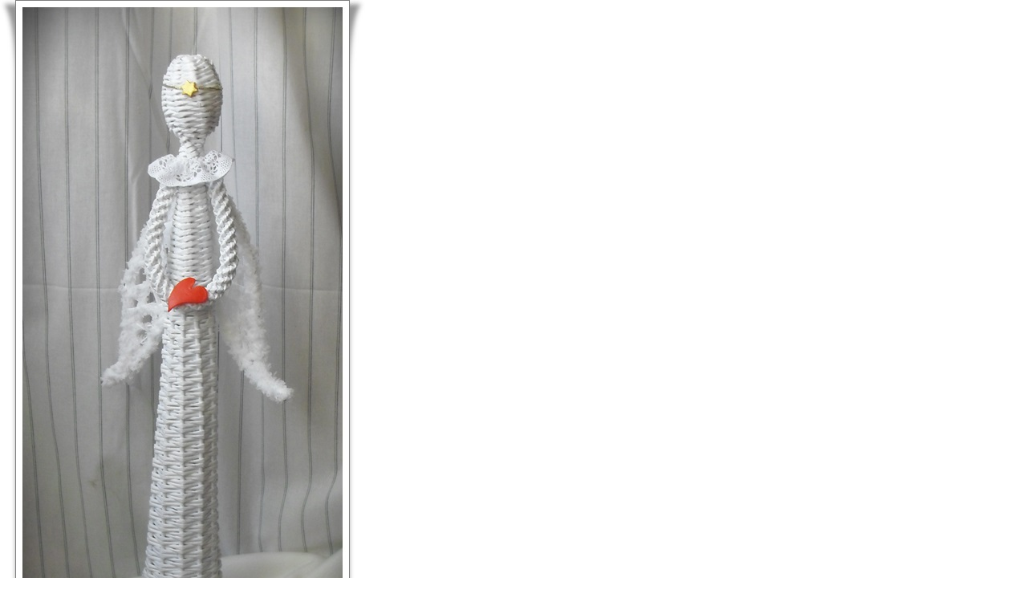

--- FILE ---
content_type: text/html; charset=UTF-8
request_url: https://mysandyobchudek.cz/fotoalbum/kose--osatky-a-ostatni---pleteni-z-papiru/andel-srdicko-65cm--1-.-.html
body_size: 1277
content:
<?xml version="1.0" encoding="utf-8"?>
<!DOCTYPE html PUBLIC "-//W3C//DTD XHTML 1.0 Transitional//EN" "http://www.w3.org/TR/xhtml1/DTD/xhtml1-transitional.dtd">
<html lang="cs" xml:lang="cs" xmlns="http://www.w3.org/1999/xhtml">

    <head>

        <meta http-equiv="content-type" content="text/html; charset=utf-8" />
        <meta name="description" content="Můj obchůdek je zaměřen převážně na materiál pro vaše tvoření. Můžete si vybírat z  nabídky přízí, forem (kopyt) na pletení košíků, celoročních dekorací, razítek, papírů potřebných k pletení košíků, mořídel, barev a laků na papírový pedig, dále krajky, stužky, provázky, uši ke košíkům atd. atd. Dále z mé dílničky nabízím materiál pro vaše tvoření - růžičky ze studeného porcelánu, cedulky, ouška, můžete si i objednat již hotové košíky, ošatky, obaly, květináče, úložné krabice a další dekorativní i užitkové zboží pletené technikou papírový pedig. A pro radost vaší či dětí háčkované hračky a další dekorace. Těším se na vaší návštěvu" />
        <meta name="keywords" content="PLETENÍ Z PAPÍRU,PLETENÍ KOŠÍKŮ,HÁČKOVÁNÍ,PLETENÍ,RUČNÍ PRÁCE,MYŠANDA,HRAČKY,KOŠÍKY,PROUTĚNÉ,PAPÍROVÝ PEDIG" />
        <meta name="robots" content="all,follow" />
        <meta name="author" content="<!--/ u_author /-->" />
        <link rel="stylesheet" href="/style.1657143894.1.css" type="text/css" />
        
        <script type="text/javascript" src="https://www005.estranky.cz/user/js/index.js" id="index_script" ></script>
        <title>
            Myšandy obchůdek
        </title>

        <style>
          body {margin: 0px; padding: 0px;}
        </style>
    </head>
<body>
    <script language="JavaScript" type="text/javascript">
    <!--
      index_setCookieData('index_curr_fullphoto', 268);
    //-->
  </script>
  <a href="javascript: close();"><img src="/img/original/268/andel-srdicko-65cm--1-.jpg" border="0" alt="anděl srdíčko 65cm (1)" width="455" height="1000"></a>

<!-- NO GEMIUS -->
</body>
</html>
